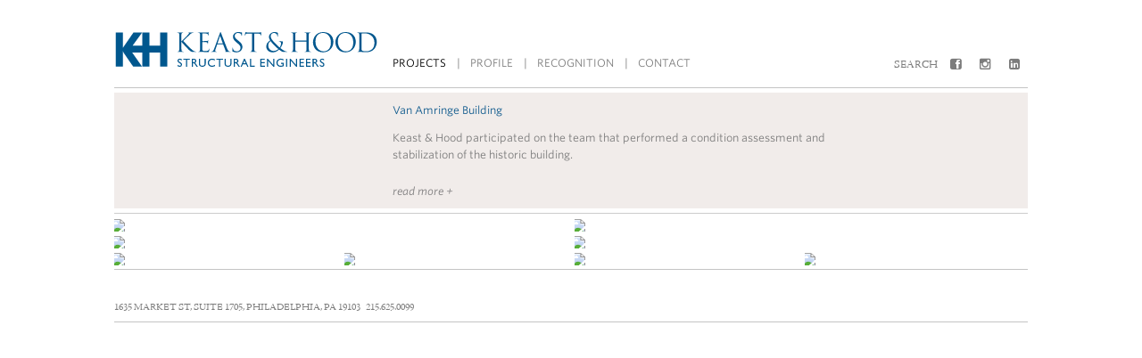

--- FILE ---
content_type: text/html; charset=UTF-8
request_url: https://keasthood.com/projects/van-amringe-building/
body_size: 3297
content:
<!DOCTYPE html>
<!--[if lt IE 7]>      <html class="no-js lt-ie9 lt-ie8 lt-ie7"> <![endif]-->
<!--[if IE 7]>         <html class="no-js lt-ie9 lt-ie8"> <![endif]-->
<!--[if IE 8]>         <html class="no-js lt-ie9"> <![endif]-->
<!--[if gt IE 8]><!--> <html class="no-js"> <!--<![endif]-->
    <head>
        <meta charset="utf-8">
        <meta http-equiv="X-UA-Compatible" content="IE=edge,chrome=1">
        <title>Keast &amp; Hood | Structural Engineers | Van Amringe Building</title>
        <meta name="description" content="">
		<meta name="viewport" content="width=device-width, initial-scale=1, minimum-scale=1, maximum-scale=1, user-scalable=no">
    
        <link rel="stylesheet" type="text/css" href="//cloud.typography.com/7258032/761184/css/fonts.css" />
        <link href="//netdna.bootstrapcdn.com/font-awesome/4.0.3/css/font-awesome.css" rel="stylesheet">
        <link rel="stylesheet" href="https://keasthood.com/css/normalize.min.css">
        <!-- <link rel="stylesheet" href="https://keasthood.com/css/main.css"> -->
        <link rel="stylesheet" href="https://keasthood.com/css/main.min.css">
        <!-- <link rel="stylesheet" href="https://keasthood.com/css/med.css"> -->
        <link rel="stylesheet" href="https://keasthood.com/css/med.min.css">
        <!-- <link rel="stylesheet" href="https://keasthood.com/css/large.css"> -->
        <link rel="stylesheet" href="https://keasthood.com/css/large.min.css">
		<link rel="stylesheet" href="https://keasthood.com/css/contact.css">

		<link rel="icon" type="image/x-icon" href="https://keasthood.com/favicon.png" />
		<link rel="apple-touch-icon-precomposed" sizes="114x114" href="https://keasthood.com/apple-touch-icon-114x114-precomposed.png">
		<link rel="apple-touch-icon-precomposed" sizes="72x72" href="https://keasthood.com/apple-touch-icon-72x72-precomposed.png">
  		<link rel="apple-touch-icon-precomposed" href="https://keasthood.com/apple-touch-icon-57x57-precomposed.png">
  		<link rel="apple-touch-icon-precomposed" href="https://keasthood.com/apple-touch-icon-precomposed.png">
  		<link rel="apple-touch-icon-precomposed" href="https://keasthood.com/apple-touch-icon.png">
        
        <script type="text/javascript" src="//use.typekit.net/rph0gnz.js"></script>
        <script type="text/javascript">try{Typekit.load();}catch(e){}</script>

        <script src="https://keasthood.com/js/vendor/modernizr-2.6.2.min.js"></script>
    </head>
<body class="project">
<div id="nav">
<nav>
	<button class="menu-toggle"><span></span></button>
	<a id="logo" href="https://keasthood.com/"><h1>Keast &amp; Hood Co. Structural Engineers</h2></a><ul>
		<li id="projects"><a href="https://keasthood.com/projects">Projects</a><span class="sep"> | </span></li>
		<li id="profile"><a href="https://keasthood.com/profile">Profile</a><span class="sep"> | </span></li>
		<li id="recognition"><a href="https://keasthood.com/recognition">Recognition</a><span class="sep"> | </span></li>
		<li id="contact"><a href="https://keasthood.com/contact">Contact</a></li>
	</ul><ul id="externals">
		<form method="post" action="https://keasthood.com/"  >
<div class='hiddenFields'>
<input type="hidden" name="params" value="eyJyZXN1bHRfcGFnZSI6InNlYXJjaFwvcmVzdWx0cyJ9" />
<input type="hidden" name="ACT" value="42" />
<input type="hidden" name="site_id" value="1" />
<input type="hidden" name="csrf_token" value="007f2debc0f5ec98ea60a08bff1b0b79fbebfb42" />
</div>


		<li>
		  <fieldset>
		    <input type="search" name="keywords" id="keywords" placeholder="Search" />
		    <!-- <button type="submit">Search</button> -->
		  </fieldset>
		</form>
		</li>
		<!-- <li><a href="#">Log In</a></li> -->
		<li class="social-icon"><a target="_blank" href="https://www.facebook.com/KeastHoodCo"><i class="fa fa-facebook-square"></i></a></li>
		<!-- <li class="social-icon"><a target="_blank" href="https://www.twitter.com/KeastHood"><i class="fa fa-twitter-square"></i></a></li> -->
		<li class="social-icon"><a target="_blank" href="https://www.instagram.com/keast_and_hood_co/"><i class="fa fa-instagram"></i></a></li>
		<li class="social-icon"><a target="_blank" href="http://www.linkedin.com/company/keast-&-hood-co-"><i class="fa fa-linkedin-square"></i></a></li>
	</ul>
</nav>
</div>
<div id="main">
	
	<div id="project-info">
		<div id="content-holder">
			
			<div  class="blue" id="project-title">Van Amringe Building<br></div>
			<div id="description-holder">
				<div id="intro-desc"><p>Keast &amp; Hood participated on the team that performed a condition assessment and stabilization of the historic building.</p>

<p>The former Sterling Hotel was built in the 1830s beside the old Delaware Canal. Although the building was registered as a historic structure and identified as a local landmark, it was left unoccupied and fell into disrepair. Years of neglect and water intrusion caused extensive wood decay, risking a building collapse. Delaware City secured funding from the Delaware Department of Transportation for stabilization of the 11,500-sf building.</p>

<p>A team comprised of Philip E. Franks &amp; Associates, 1:1:6 Technologies, and Keast &amp; Hood performed an historic condition assessment and documented recommendations. For the subsequent stabilization, Keast &amp; Hood designed structural repairs and reinforcements and upgraded floors for commercial use.</p>

<p>Keast &amp; Hood is pleased to have been involved with the small, but significant project that bridges smart urban planning, historic preservation, and structural stabilization. The project was recognized with a 2009 Grand Jury Preservation Achievement Award from the Preservation Alliance for Greater Philadelphia.</p>
</div>
				<div id="desc">
					<p> <p>Keast &amp; Hood participated on the team that performed a condition assessment and stabilization of the historic building.</p>

<p>The former Sterling Hotel was built in the 1830s beside the old Delaware Canal. Although the building was registered as a historic structure and identified as a local landmark, it was left unoccupied and fell into disrepair. Years of neglect and water intrusion caused extensive wood decay, risking a building collapse. Delaware City secured funding from the Delaware Department of Transportation for stabilization of the 11,500-sf building.</p>

<p>A team comprised of Philip E. Franks &amp; Associates, 1:1:6 Technologies, and Keast &amp; Hood performed an historic condition assessment and documented recommendations. For the subsequent stabilization, Keast &amp; Hood designed structural repairs and reinforcements and upgraded floors for commercial use.</p>

<p>Keast &amp; Hood is pleased to have been involved with the small, but significant project that bridges smart urban planning, historic preservation, and structural stabilization. The project was recognized with a 2009 Grand Jury Preservation Achievement Award from the Preservation Alliance for Greater Philadelphia.</p>
</p>
					<p><span class="blue">CLIENT:</span> Philip E. Franks and Associates<br/><span class="blue">LOCATION:</span> Delaware City, DE</p>
					<p>
						<span class="cat-group">	 		<span class="blue">TYPE:</span> <a href="https://keasthood.com/projects#com">Commercial</a>, <a href="https://keasthood.com/projects#his">Historic</a>,</span>
						<span class="cat-group">	 	<span class="blue">SERVICES:</span> <a href="https://keasthood.com/projects#con">Condition Assessment</a>, <a href="https://keasthood.com/projects#pre">Historic Preservation</a>, <a href="https://keasthood.com/projects#str">Structural Intervention</a>,</span>
						<span class="cat-group">	  <span class="blue">MATERIALS:</span> <a href="https://keasthood.com/projects#mas">Masonry</a>, <a href="https://keasthood.com/projects#woo">Wood</a>,</span>
						<span class="cat-group"> <span class="blue">SUSTAINABILITY:</span></span>
						. . . . . . . . . . . . . . . . . . . . . . . .
					</p>
					<p><em><p>Completed project photography © Jeffrey Totaro</p>
</em></p>
				</div>
			</div>
			<a id="open-link" href="#">read more +</a>
		</div>
	</div>
	<hr>
		<div id="project-images">
		
								<div class="img-holder" style="width:50.007406310176%" ><div class="borders"><div class="left"></div><div class="bottom"></div></div><img data-ratio="1.3333333333333" src="/images/cache/f8e2fb31f1e2a506081d1d6a9f8d65fcdad462f9.jpg"/></div><div class="img-holder" style="width:49.992593689824%" ><div class="borders"><div class="left"></div><div class="bottom"></div></div><img data-ratio="1.3329383886256" src="/images/cache/c59db18dbaca7fa80ac3b4d5b93731b731533ae1.jpg"/></div>
		
								<div class="img-holder" style="width:50%" ><div class="borders"><div class="left"></div><div class="bottom"></div></div><img data-ratio="1.3333333333333" src="/images/cache/1d12c7dc9320d4c1225af3714ceffb1d2504f58a.jpg"/></div><div class="img-holder" style="width:50%" ><div class="borders"><div class="left"></div><div class="bottom"></div></div><img data-ratio="1.3333333333333" src="/images/cache/0900810a84586d6b61287b4b9441a72248c07580.jpg"/></div>
		
								<div class="img-holder" style="width:25.029103608848%" ><div class="borders"><div class="left"></div><div class="bottom"></div></div><img data-ratio="1.3354037267081" src="/images/cache/914ee3cba3184a7c3f9fe12cbe8f802e3e41ad16.jpg"/></div><div class="img-holder" style="width:24.990298797051%" ><div class="borders"><div class="left"></div><div class="bottom"></div></div><img data-ratio="1.3333333333333" src="/images/cache/882fcaeb7d4ded66dfba70dfe2bd88a2e93cf89f.jpg"/></div><div class="img-holder" style="width:24.990298797051%" ><div class="borders"><div class="left"></div><div class="bottom"></div></div><img data-ratio="1.3333333333333" src="/images/cache/29ba3a356f07f0f72bf89f332659a0d9978495ef.jpg"/></div><div class="img-holder" style="width:24.990298797051%" ><div class="borders"><div class="left"></div><div class="bottom"></div></div><img data-ratio="1.3333333333333" src="/images/cache/1478afbc6508064da257863fa7e044b4134d3bc3.jpg"/></div>
		
	</div>
		
        <div id="footer"><p><a href="https://keasthood.com/contact"><span class='copyright'><!-- &copy;&nbsp;&nbsp;2014 Keast &amp; Hood Co. --></span><span class='address-block'><span class="address-text">1635 Market St, Suite 1705, Philadelphia, PA 19103&nbsp;&nbsp;&nbsp;215.625.0099</span><!-- <span class="mobile-link">Contact Details</span> --></a> <span class="mobile-link"><a target="_blank" href="https://www.facebook.com/KeastHoodCo"><i class="fa fa-facebook-square"></i></a> <a target="_blank" href="https://www.twitter.com/KeastHood"><i class="fa fa-twitter-square"></i></a><a target="_blank" href="https://www.instagram.com/keast_and_hood_co/"><i class="fa fa-instagram"></i></a> <a target="_blank" href="http://www.linkedin.com/company/keast-&-hood-co."><i class="fa fa-linkedin-square"></i></a></span></p></div>


		
		<script src="//ajax.googleapis.com/ajax/libs/jquery/1.10.1/jquery.min.js"></script>
        <script>window.jQuery || document.write('<script src="https://keasthood.com/js/vendor/jquery-1.10.1.min.js"><\/script>')</script>

        <!-- <script src="https://keasthood.com/js/plugins.js"></script> -->
        <script src="https://keasthood.com/js/plugins.min.js"></script>
        <script src="https://keasthood.com/js/main.js"></script>
        <!-- <script src="https://keasthood.com/js/main.min.js"></script> -->

        <script>
            var _gaq=[['_setAccount','UA-685424-3'],['_trackPageview']];
            (function(d,t){var g=d.createElement(t),s=d.getElementsByTagName(t)[0];
            g.src='//www.google-analytics.com/ga.js';
            s.parentNode.insertBefore(g,s)}(document,'script'));
        </script>
    </body>
</html>

--- FILE ---
content_type: text/css; charset=utf-8
request_url: https://keasthood.com/css/main.min.css
body_size: 5355
content:
html,
button,
input,
select,
textarea {
	color: #222;
}
html {
	width: 100%;
}
body {
	font-size: 1em;
	line-height: 1.4;
}
::-moz-selection {
	background: #b3d4fc;
	text-shadow: none;
}
::selection {
	background: #b3d4fc;
	text-shadow: none;
}
hr {
	display: block;
	height: 1px;
	border: 0;
	border-top: 1px solid #ccc;
	margin: 1em 0;
	padding: 0;
}
img {
	vertical-align: middle;
}
fieldset {
	border: 0;
	margin: 0;
	padding: 0;
}
textarea {
	resize: vertical;
}
.chromeframe {
	margin: 0.2em 0;
	background: #ccc;
	color: #000;
	padding: 0.2em 0;
}
input[type="search"] {
	-webkit-appearance: none;
	border-radius: 0;
}
input[type="search"]::-webkit-search-cancel-button,
input[type="search"]::-webkit-search-decoration {
	display: none;
}
.no-mobile {
	display: none;
}
body {
	font-family: "Whitney SSm A", "Whitney SSm B", Helvetica, Arial, sans-serif;
	font-size: 12px;
	line-height: 1.6em;
	font-weight: 400;
	font-style: normal;
	margin: 0 0;
}
#main {
	overflow: hidden;
}
h1 {
	display: block;
	margin: 0;
	font-size: 23px;
	margin: 6px 0 0;
	height: 65px;
	width: 296px;
	background-size: contain;
	text-indent: -9999px;
	background-image: url(../img/layout/logo-alt.svg);
	background-repeat: no-repeat;
	background-position: 0 10px;
	margin-right: 8px;
}
.no-svg h1 {
	display: inline-block;
	margin: 0;
	font-size: 23px;
	margin: 6px 0 0;
	height: 65px;
	width: 296px;
	text-indent: -9999px;
	background-repeat: no-repeat;
	float: left;
	background-position: 0 10px;
	margin-right: 8px;
	background-image: url(../img/layout/logo-alt.png);
}
a {
	color: inherit;
	text-decoration: none;
}
a:hover {
	color: #000;
}
p {
	margin-bottom: 5px;
	color: #7c7c7c;
}
strong {
	display: block;
	font-weight: 400;
	color: #000;
}
.recognition strong {
	display: inline-block;
}
body.about li#about a,
body.about li#profile a,
body.community li#profile a,
body.contact li#contact a,
body.legacy li#legacy a,
body.principals li#principals a,
body.principals li#profile a,
body.project li#projects a,
body.projects li#projects a,
body.recognition li#recognition a {
	color: #000;
	cursor: default;
}
body.projects #list {
	display: none;
}
.blue {
	color: #0e598c;
}
nav {
	margin: 0 10px;
	overflow: hidden;
	text-transform: uppercase;
	color: #7c7c7c;
}
nav ul {
	margin: 0;
	padding-left: 0;
	float: left;
}
nav ul#externals {
	margin-bottom: -15px;
	display: block;
	width: 100%;
	text-align: left;
	margin-top: 0;
}
nav ul#externals li {
	display: block;
}
nav ul#externals li a {
	padding-top: 0;
	padding-bottom: 0;
	vertical-align: -1px;
}
nav ul#externals form {
	display: inline-block;
	margin-left: -6px;
}
@media screen and (min-width: 540px) {
	nav ul#externals form {
		margin-left: -6px;
	}
}
nav ul#externals form input {
	font-family: "Whitney SSm A", "Whitney SSm B", Helvetica, Arial, sans-serif;
	border: none;
	text-transform: uppercase;
	outline: 0;
	width: 49px;
	-webkit-transition: width 0.5s;
	-moz-transition: width 0.5s;
	-o-transition: width 0.5s;
	transition: width 0.5s;
	cursor: pointer;
	color: #000;
}
::-webkit-input-placeholder {
	color: #7c7c7c;
}
::-webkit-input-placeholder {
	color: #7c7c7c;
}
:-moz-placeholder {
	color: #7c7c7c;
}
::-moz-placeholder {
	color: #7c7c7c;
}
:-ms-input-placeholder {
	color: #7c7c7c;
}
nav ul#externals form input:focus::-webkit-input-placeholder {
	color: #ccc;
}
nav ul#externals form input:focus:-moz-placeholder {
	color: #ccc;
}
nav ul#externals form input:focus::-moz-placeholder {
	color: #ccc;
}
nav ul#externals form input:focus:-ms-input-placeholder {
	color: #ccc;
}
nav ul#externals form input:focus {
	border-bottom: 1px solid #c4c4c4;
	width: 150px;
	cursor: default;
}
li.social-icon a {
	display: none;
	font-size: 1.6em;
	opacity: 0.5;
}
li.social-icon {
	margin-top: -4px;
	list-style-type: none;
	display: inline;
	padding: 5px;
}
nav ul li {
	padding: 6px 0;
}
nav ul li .sep {
	display: none;
}
nav ul li a:hover {
	color: #0e598c;
}
ul#nav-sub .here a,
ul#nav-sub .here a:hover,
ul#nav-sub .parent-here a,
ul#nav-sub .parent-here a:hover {
	color: #000;
	cursor: default;
}
ul#nav-sub li {
	width: 90%;
	padding: 6px 0;
}
ul#nav-sub li a:hover {
	color: #0e598c;
}
#profile-menu a {
	text-transform: uppercase !important;
}
.videoWrapper {
	position: relative;
	padding-bottom: 56.25%;
	height: 0;
	margin-bottom: 5px;
}
.videoWrapper iframe {
	position: absolute;
	top: 0;
	left: 5px;
	width: 99%;
	height: 100%;
}
#images {
	position: relative;
	overflow: hidden;
	width: 150%;
	margin-left: -25%;
}
#images .slide img {
	cursor: pointer;
	position: absolute;
}
#images .slide {
	width: 100%;
	height: 100%;
}
#images .slide .right,
#images .slide .right-align {
	text-align: right;
}
#images .slide .center,
#images .slide .center-align {
	text-align: center;
}
#images {
	margin-bottom: 56px;
	overflow: visible;
}
#images .slide .captionbar {
	position: absolute;
	color: #fff;
	background-color: #032742;
	padding: 0.9em 6%;
	width: 57%;
	margin-left: 16%;
	text-transform: uppercase;
	font-size: 1.5em;
}
#features .feature {
	width: 300px;
	display: inline-block;
	vertical-align: top;
	color: #7c7c7c;
	font-size: 11px;
	padding-right: 5px;
}
#features .feature a {
	margin-top: 4px;
	display: block;
}
#features #feature-1 a,
#features #feature-3 a {
	margin-top: 0;
}
#features .feature a a {
	display: inline !important;
	margin-top: 0;
}
#features .feature {
	width: 100%;
}
#features #feature-1,
#features #feature-3 {
	padding-bottom: 5px;
	border-bottom: 1px solid #ccc;
}
#features #feature-3 {
	border-top: 1px solid #ccc;
}
#features #feature-2 {
	border-right: none;
	background-color: #f1ecea;
	margin-bottom: 5px;
	margin-top: 5px;
}
#features #feature-4 {
	margin-top: 5px;
	margin-bottom: 5px;
	border-right: none;
	background-color: #f1ecea;
}
#features #feature-4 a {
	display: inline;
}
#features .feature p {
	margin: 5px 0;
	margin-left: 10px;
}
@media screen and (max-width: 540px) {
	#features .feature p {
		font-size: 12px;
	}
}
#features .feature span.title {
	display: block;
	color: #0e598d;
	text-transform: uppercase;
}
#features .cycle-slideshow div {
	position: relative;
}
#features .cycle-slideshow span {
	color: #fff;
	position: absolute;
	padding: 5px 10px;
	left: 0;
	right: 0;
	text-transform: uppercase;
	z-index: 10000;
	bottom: 0;
	background-color: #032742;
	background-color: rgba(3, 39, 66, 0.76);
	color: #e2deda;
	line-height: 1.4em;
	height: 30px;
}
#features .cycle-slideshow,
#features .cycle-slideshow div.cycle-slide,
#features .cycle-slideshow img {
	width: 100%;
}
.project-menu {
	background-color: #f1ecea;
	color: #7c7b7c;
	padding-bottom: 10px;
	width: 100%;
	overflow: hidden;
}
#project-sub-nav {
	float: left;
	width: 97%;
	padding-left: 0;
	margin-top: 6px;
	font-size: 11px;
}
#project-sub-nav li#viewby {
	font-size: 1.13em !important;
}
#filters {
	height: 3em;
}
#filters.untucked {
	height: auto;
}
#filters.untucked #project-sub-nav li#viewby {
	border-bottom: 1px solid #908f90;
}
#filters #project-sub-nav li#viewby a#close-link {
	text-align: right;
	float: right;
	text-transform: lowercase;
	font-style: italic;
	color: grey;
	display: none;
}
#filters.untucked #project-sub-nav li#viewby a#close-link {
	display: inline-block;
}
#filters ul#project-sub-nav li {
	margin-left: 10px;
	margin-right: 0;
	display: block;
	list-style-type: none;
}
#nav_categories {
	margin-top: 2px;
	margin-left: 10px;
	padding-left: 0;
	margin-bottom: 0;
	float: left;
	line-height: 1.2em;
}
#filters ul li {
	width: 98%;
	display: inline-block;
	vertical-align: top;
	margin-right: 14px;
}
#filters ul li#filter-message {
	font-size: 1.35em;
}
#filters ul li a {
	cursor: pointer;
}
#filters ul li a:before {
	content: "- ";
}
#filters ul li a.selected:before {
	content: "+ ";
}
#filters ul li#letter-navigation {
	display: none;
}
#filters ul li#letter-navigation a:before {
	content: "";
}
#filters ul li#letter-navigation a {
	padding: 7px 0;
	width: 6.5%;
	display: inline-block;
}
#filters #list {
	clear: both;
}
#filters #list ul {
	padding: 0 10px;
}
#filters #list ul li {
	display: block;
	padding: 6px 0;
}
#filters #list ul li a:before,
#filters #viewby a:before {
	content: " ";
}
#filters ul li .header,
#filters ul li#viewby {
	font-size: 1.05em;
	text-transform: uppercase;
	display: block;
	padding: 6px 0;
}
#filters ul li .header {
	padding: 20px 0 2px;
}
#filters ul li ul {
	margin: 0;
	padding: 0;
}
#filters ul li ul li {
	display: block;
	font-size: 11px;
	margin-right: 0;
	padding: 5px 0;
}
#filters ul li ul {
	-moz-column-count: 2;
	-webkit-column-count: 2;
	column-count: 2;
}
#filters ul li ul li a {
	padding: 3px 0;
	display: block;
}
#filters ul li ul li a.selected {
	color: #000;
}
#filters a.selected-view {
	color: #000;
}
#grid {
	overflow: hidden;
	margin: 0 -4px;
	min-height: 300px;
}
#grid p#no-results {
	font-size: 1.2em;
	margin-left: 10px;
}
#grid:hover .thumb {
	opacity: 0.5;
}
html.touch #grid:hover .thumb {
	opacity: 1;
}
#grid .no-pointer {
	pointer-events: none;
}
#grid:hover .thumb:hover {
	opacity: 1;
}
#grid .thumb {
	float: left;
	width: 100%;
	position: relative;
	cursor: pointer;
	-webkit-tap-highlight-color: #00f;
}
html.touch #grid .thumb:hover p {
	background-color: rgba(3, 39, 66, 1);
	color: #fff;
}
#grid .thumb img {
	width: 100%;
}
#grid .thumb p {
	position: absolute;
	padding: 5px 15px;
	left: 4px;
	margin-bottom: 4px;
	right: 0;
	text-transform: uppercase;
	z-index: 10000;
	bottom: 0;
	background-color: #032742;
	background-color: rgba(3, 39, 66, 0.76);
	color: #e2deda;
	font-size: 11px;
	line-height: 1.4em;
	height: 30px;
}
#grid .thumb:hover p {
	display: block;
}
.borders {
	position: absolute;
	top: 0;
	left: 0;
	right: 0;
	bottom: 0;
	z-index: 10000;
	pointer-events: none;
}
.borders div {
	background-color: #fff;
	position: absolute;
}
.borders .bottom {
	height: 4px;
	width: 100%;
	bottom: 0;
}
.borders .left {
	width: 4px;
	height: 100%;
	left: 0;
}
.project #project-images {
	font-size: 0 !important;
}
#project-images {
	margin: 0 -4px 0;
}
#project-images div.img-holder {
	position: relative;
	display: inline-block;
	border-bottom: 1px solid #ccc;
	margin-bottom: 5px;
}
#about-us-page #project-images div.img-holder {
	border-bottom: none;
	margin-bottom: 0;
}
#project-images div.img-holder:last-child {
	border-bottom: none;
}
#project-images div p {
	margin-left: 15px;
	margin-right: 15px;
}
#project-images img {
	width: 100%;
}
#project-info {
	background-color: #f1ecea;
	color: #7c7b7c;
	padding-bottom: 10px;
	padding-top: 11px;
	overflow: hidden;
}
#project-info #content-holder {
	margin-left: 10px;
	margin-right: 10px;
	max-width: 480px;
}
#project-info #project-title {
	cursor: pointer;
}
#project-info #content-holder #desc {
	display: none;
}
#project-info #content-holder a#open-link,
a.return-link {
	font-style: italic;
}
.return-link#top-left {
	position: absolute;
	top: 1.3em;
	right: 2em;
}
#about-us-page #project-info #content-holder #desc {
	display: block;
}
#about-us-page #project-info #content-holder #intro-desc {
	display: none;
}
#project-info #content-holder #intro-desc {
	position: absolute;
	cursor: pointer;
}
#project-info #content-holder #intro-desc p {
	display: none;
}
#project-info #content-holder #intro-desc p:first-child {
	display: block;
}
#content-holder #description-holder {
	min-height: 6em;
	position: relative;
	overflow: hidden;
}
#project-info #content-holder #desc span.cat-group {
	display: block;
}
#project-info #content-holder ul {
	margin: 0;
	padding: 0;
}
#project-info #content-holder ul li {
	list-style-type: none;
	display: inline-block;
	text-transform: uppercase;
	margin-right: 2em;
}
#project-info.sub-section #content-holder {
	margin-left: 20px;
}
#project-info.sub-section {
	margin-bottom: 5px;
}
body.contact #project-info,
body.recognition #project-info,
body.results #project-info {
	margin-bottom: 5px;
}
body.about #project-images {
	display: flex;
	flex-flow: row wrap;
}
body.about #project-images .img-holder {
	width: 33.33%;
	margin-bottom: 30px;
}
@media screen and (min-width: 1300px) {
	body.about #project-images .img-holder {
		width: 25% !important;
		margin-bottom: 30px;
	}
}
body.about #project-images p a {
	font-style: italic;
}
#project-images strong {
	display: inline;
	text-transform: uppercase;
}
hr {
	margin: 5px 0 4px;
}
h2 {
	margin: 1em 0 0.5rem 0;
	text-transform: uppercase;
	font-weight: 400;
	color: #000;
	font-size: 1.5em;
}
h3 {
	margin: 1em 15px -1em;
	text-transform: uppercase;
	font-weight: 400;
	color: #000;
	font-size: 1em;
}
h4 {
	margin: 1em 15px -1em 5px;
	font-weight: 400;
	color: #000;
	font-size: 1em;
	font-style: italic;
}
p.large {
	font-size: 1rem;
	line-height: 1.65rem;
	color: #7c7c7c !important;
}
span.date {
	text-transform: uppercase;
	font-size: 0.8em;
}
span.date {
	color: #0e598d;
}
.titlecase {
	text-transform: capitalize;
}
.sidebar h3 {
	padding-top: 1rem;
}
.sidebar ul li {
	list-style: none;
}
.sidebar a {
	color: #7c7c7c !important;
}
.sidebar a:hover {
	color: #000 !important;
}
.office a:hover {
	color: #7c7c7c;
}
.community .borders div {
	display: none;
}
.community .borders .left {
	width: 8px;
}
body.about #project-images .img-holder,
body.community .col1,
body.community .col2,
body.community .col3 {
	display: inline-block;
	vertical-align: top;
}
body.community #project-images .img-holder {
	margin-bottom: 5px;
}
body.community h2 {
	font-weight: 400;
	font-size: 1em;
	margin-bottom: 0.25em;
	text-transform: uppercase;
	margin-top: 0;
}
body.community h2.latest-fb {
	padding-top: 0;
	margin-left: 5px;
}
body.community .col1,
body.community .col2 {
	position: relative;
	width: 100%;
}
body.community .col3 {
	width: 100%;
}
#featured-engineer,
#in-the-news,
#playlist,
#prof-affil {
	background-color: #f1ecea;
	padding-bottom: 1em;
	outline: 1px solid #ccc;
	outline-offset: 5px;
	margin-bottom: 11px;
}
#playlist {
	outline: 0;
}
#playlist iframe {
	width: 90%;
	margin: 0 auto;
	display: block;
}
#playlist h4 {
	font-weight: 100;
	margin: -0.25em 1.25em 1em;
}
body.community .caption {
	position: absolute;
	z-index: 999;
	color: #fff;
	text-transform: uppercase;
	padding: 0.5em 5% 15px 8%;
	bottom: 0;
	right: 0;
	left: 0;
	background-color: #032742;
	background-color: rgba(3, 39, 66, 0.76);
}
body.community .col1 .img-holder {
	position: relative;
}
body.community .col1 .img-holder .borders .bottom {
	display: none;
}
body.community #prof-affil ul,
body.community .col1 ul {
	margin: 0 2.5em 0;
	padding: 0;
	list-style-image: url(../images/layout/dash-bullet.gif);
}
body.community #prof-affil ul,
body.community .col1 ul li,
body.community .col2 ul li {
	color: #7c7c7c;
}
body.community .col1 ul li a:hover,
body.community .col2 ul li a:hover {
	color: #000;
}
body.community .col1 ul li,
body.community .col2 ul li {
	margin: 0.25em 0;
}
body.community .col1 p {
	margin: 0 1.25em 1em;
}
body.community h2,
body.community h3 {
	margin: 0 1.25em 0.25em;
}
body.community .col2 ul.news-list {
	margin: 0 1.25em;
}
body.community h2 {
	padding-top: 1em;
}
body.community h3 {
	margin-top: 0.45em;
}
body.community .col2 ul {
	padding: 0;
	margin: 0;
}
body.community .col2 h4 {
	margin: 0;
	font-weight: 400;
	text-transform: uppercase;
}
body.community .col2 p {
	margin-top: 0;
}
body.community .col2 ul li {
	list-style-type: none;
}
body.community .col3 .borders .left {
	left: 0 !important;
	right: auto;
}
body.community .col3 .borders .bottom {
	height: 8px;
}
body.community .borders .left {
	right: 0 !important;
	left: auto;
}
#facebook-news {
	margin-bottom: 2em;
}
#images-strip {
	position: relative;
	width: 270px;
	height: 100%;
	margin-top: 1.8em;
	float: left;
	margin-left: -290px;
}
#images-strip .img-holder {
	overflow: hidden;
	position: relative;
	margin-bottom: 7px;
	margin-left: 290px;
	width: 100%;
}
#images-strip .img-holder {
	margin-left: 0;
}
#images-strip .img-holder img {
	position: relative !important;
	min-width: 100% !important;
	height: auto !important;
	padding-top: 0.25em;
}
body.community #footer {
	margin-top: 2em;
}
body.community #footer p {
	margin-top: 1em;
}
body.recognition #img-bar {
	position: absolute;
	top: 43px;
	left: 22px;
}
body.recognition #img-bar img {
	display: none;
	margin-bottom: 8px;
}
body.recognition #project-info #content-holder ul.news-list li {
	display: block;
	margin-top: 1em;
}
body.recognition #project-info #content-holder ul.news-list li p {
	text-transform: none;
	margin-top: 0;
}
body.recognition #project-info #content-holder ul.news-list li a {
	color: #444;
}
body.recognition #project-info #content-holder ul.postcard-list img {
	width: auto;
	max-width: 700px;
	margin-bottom: 1em;
}
body.recognition #project-info #content-holder ul.postcard-list h4 {
	font-size: 1.3em;
	font-weight: 700;
	color: #0e598c;
	margin-bottom: 0.3em;
}
body.recognition #project-info #content-holder ul.postcard-list li {
	text-transform: none;
}
body.recognition #project-info #content-holder ul.postcard-list p {
	display: inline-block;
	line-height: 2em;
}
body.recognition #project-info div {
	overflow: visible !important;
}
span.news-title {
	color: #000;
	text-transform: uppercase;
}
body.recognition #main {
	position: relative;
}
body.recognition div p strong {
	color: #0e598d;
	margin-bottom: -1em;
}
body.recognition #project-info #content-holder img {
	height: auto;
	width: 270px;
}
.video-holder {
	padding-top: 56.25%; /* 16 / 9 ratio */
	width: 100%;
	position: relative;
}
.video-holder iframe {
	position: absolute;
	top: 0;
	right: 0;
	bottom: 0;
	left: 0;
	width: 100%;
	height: 100%;
}
@supports (aspect-ratio: 16 / 9) {
	body.recognition #project-info #content-holder iframe {
		width: 100%;
		height: auto;
		aspect-ratio: 16 / 9;
		aspect-ratio: attr(width) / attr(height);
	}
}
body#awards-page #project-info #content-holder img {
	position: absolute;
	top: 2px;
	left: -290px;
}
body#awards-page p em {
	color: #0e598d;
}
body.recognition #project-info #content-holder #description-holder div {
	position: relative;
	overflow: hidden;
}
.contact .map-content p {
	margin-bottom: 0 !important;
	color: #000;
	margin-left: 10px;
}
.contact .map-content strong {
	font-size: 1.25em;
	margin-bottom: 10px;
}
.contact .map-content a:not([href*="mailto"]) {
	color: #0e598c;
}
.contact #project-info #content-holder li.social-icon {
	padding-top: 1em;
	display: inline-block;
}
.contact #project-info #content-holder ul li {
	padding-left: 1em;
	display: list-item !important;
	list-style-type: square !important;
}
.contact #project-info #content-holder ul#nav-sub li {
	padding-left: 0;
	display: inline-block !important;
	list-style-type: none !important;
}
.map-content {
	float: left;
	width: 100%;
}
#map-holder-1,
#map-holder-2,
#map-holder-3 {
	height: 150px;
}
.contact #project-info {
	overflow: hidden;
}
.contact #project-info strong {
	margin: 0;
	padding: 0;
	margin-bottom: -1.75em;
}
.contact #project-info #content-holder ul {
	margin-top: 0;
	list-style-type: square;
	list-style-position: inside;
}
.contact #project-info #content-holder ul li {
	text-transform: none;
}
.results .date {
	display: none;
}
.results strong {
	text-transform: uppercase;
	margin: 0 !important;
	margin-bottom: -1.5em !important;
	color: inherit;
}
.results a:hover p {
	color: #000;
}
.results em {
	color: #000;
}
.results p {
	text-transform: none;
}
.results #content-holder li {
	margin-bottom: 3em;
}
#footer {
	border-top: 1px solid #c4c4c4;
	border-bottom: 1px solid #c4c4c4;
	margin-bottom: 35px;
	font-size: 0.9em;
	position: relative;
	overflow: visible;
}
#footer p {
	margin-left: 0;
	text-transform: uppercase;
	font-family: adobe-jenson-pro, "Trajan Pro", Times, serif;
	-webkit-font-smoothing: antialiased;
	line-height: 2em;
}
#footer span {
	padding: 0 1em;
	display: inline-block;
	border-right: 1px solid #c4c4c4;
}
#footer span:first-child,
#footer span:last-child {
	border-right: none;
}
#footer .address-text:first-child,
.copyright {
	padding-left: 0 !important;
}
#footer .address-text:last-child {
	padding-right: 0;
}
@media screen and (max-width: 1000px) {
	#footer span.address-text {
		display: none;
		height: 0;
	}
	#footer span.address-block {
		display: none;
		height: 0;
	}
}
@media screen and (max-width: 1647px) {
	#footer .address-block {
		display: block;
		padding: 0;
	}
	#footer span.copyright {
		border-right: none !important;
	}
}
#footer span.address-text {
	display: none;
}
#footer span.mobile-link {
	display: inline-block;
	float: right;
	padding: 0 10px;
}
#footer i {
	font-size: 1.4em;
	padding: 0 10px;
}
.ir {
	background-color: transparent;
	border: 0;
	overflow: hidden;
}
.ir:before {
	content: "";
	display: block;
	width: 0;
	height: 150%;
}
.hidden {
	display: none !important;
	visibility: hidden;
}
.visuallyhidden {
	border: 0;
	clip: rect(0 0 0 0);
	height: 1px;
	margin: -1px;
	overflow: hidden;
	padding: 0;
	position: absolute;
	width: 1px;
}
.visuallyhidden.focusable:active,
.visuallyhidden.focusable:focus {
	clip: auto;
	height: auto;
	margin: 0;
	overflow: visible;
	position: static;
	width: auto;
}
.invisible {
	visibility: hidden;
}
.clearfix:after,
.clearfix:before {
	content: " ";
	display: table;
}
.clearfix:after {
	clear: both;
}
.contact #credit {
	font-family: MrsEaves;
	margin-top: 2em;
	display: inline-block;
	overflow: hidden;
	font-size: 1em;
	visibility: hidden;
	margin-left: 10px;
}
@media print {
	* {
		background: 0 0 !important;
		color: #000 !important;
		box-shadow: none !important;
		text-shadow: none !important;
	}
	a,
	a:visited {
		text-decoration: underline;
	}
	a[href]:after {
		content: " (" attr(href) ")";
	}
	abbr[title]:after {
		content: " (" attr(title) ")";
	}
	.ir a:after,
	a[href^="#"]:after,
	a[href^="javascript:"]:after {
		content: "";
	}
	blockquote,
	pre {
		border: 1px solid #999;
		page-break-inside: avoid;
	}
	thead {
		display: table-header-group;
	}
	img,
	tr {
		page-break-inside: avoid;
	}
	img {
		max-width: 100% !important;
	}
	@page {
		margin: 0.5cm;
	}
	h2,
	h3,
	p {
		orphans: 3;
		widows: 3;
	}
	h2,
	h3 {
		page-break-after: avoid;
	}
}
@media screen and (max-width: 540px) {
	#nav {
		height: 6.5em;
		position: relative;
		z-index: 99999;
	}
	nav {
		background: #fff;
		max-height: 6.5em;
		-webkit-transition: max-height 0.4s ease;
		-ms-transition: max-height 0.4s ease;
		transition: max-height 0.4s ease;
		position: fixed;
		margin: 0;
		padding: 0 10px;
		top: 0;
		right: 0;
		bottom: auto;
		left: 0;
		z-index: 90000;
	}
	nav ul {
		float: none;
	}
	nav.toggled {
		max-height: 22em;
	}
	nav > a {
		display: inline-block;
		max-width: calc(100% - 2.2rem);
	}
	nav > a h1 {
		max-width: 100%;
	}
	nav button {
		display: inline-block;
		margin-top: 26px;
		vertical-align: top;
		position: relative;
		z-index: 99;
		height: 1.5rem;
		width: 2rem;
		padding: 0;
		outline: 0;
		border: 0;
		background: 0 0;
		box-shadow: none;
		-webkit-transform: rotate(0);
		-ms-transform: rotate(0);
		transform: rotate(0);
		-webkit-transition: transform 0.2s ease-in-out;
		-ms-transition: transform 0.2s ease-in-out;
		transition: transform 0.2s ease-in-out;
	}
	nav button span,
	nav button span::after,
	nav button span::before {
		content: "";
		height: 3px;
		width: 1.6rem;
		background-color: #b3b3b3;
		position: absolute;
		top: 0;
		display: block;
	}
	nav button span::after,
	nav button span::before {
		top: 0.7em;
	}
	nav button span::after {
		top: 1.4em;
	}
	nav.toggled button span,
	nav.toggled button span::after,
	nav.toggled button span::before {
		background: #0e598d;
	}
	nav ul {
		-moz-osx-font-smoothing: grayscale;
		-webkit-font-smoothing: antialiased;
		opacity: 0;
		padding: 0 0 0 1em;
		-webkit-transition: opacity 0.2s ease;
		-ms-transition: opacity 0.2s ease;
		transition: opacity 0.2s ease;
	}
	nav.toggled ul {
		opacity: 1;
		-webkit-transition: opacity 0.4s 0.2s ease;
		-ms-transition: opacity 0.4s 0.2s ease;
		transition: opacity 0.4s 0.2s ease;
	}
	nav ul#externals {
		margin-bottom: 0;
	}
	nav ul#externals form input {
		padding: 0;
	}
}
@media only screen and (min-width: 540px) {
	nav button {
		display: none;
	}
}
@media screen and (min-width: 540px) {
	nav ul {
		padding: 0;
	}
}
nav ul#externals form {
	margin-left: 0;
}
@media screen and (min-width: 540px) {
	nav ul#externals form {
		margin-left: -6px;
	}
}
.scroll-to-top {
	position: fixed;
	top: auto;
	right: 10px;
	bottom: 10px;
	left: auto;
	margin: 0;
	z-index: 999999;
	height: 3rem;
	width: 3.5rem;
	background: rgba(255, 255, 255, 0.92);
	-webkit-transform: translateY(4rem);
	-ms-transform: translateY(4rem);
	transform: translateY(4rem);
	-webkit-transition: transform 0.4s ease;
	-ms-transition: transform 0.4s ease;
	transition: transform 0.4s ease;
}
.scrolled-up .scroll-to-top {
	-webkit-transform: translateY(0);
	-ms-transform: translateY(0);
	transform: translateY(0);
}
.scroll-to-top span {
	position: absolute;
	top: 0.5rem;
	right: 0;
	bottom: 0;
	left: 0;
	height: 1rem;
	width: 1rem;
	margin: auto;
	border-top: 2px solid #b3b3b3;
	border-right: 2px solid #b3b3b3;
	opacity: 0.8;
	-webkit-transform: rotate(-45deg);
	-ms-transform: rotate(-45deg);
	transform: rotate(-45deg);
}
.open-bio {
	color: #7c7b7c;
	font-style: italic;
	margin-left: 5px;
}
.bio {
	overflow: hidden;
	max-height: 0;
	margin-bottom: 15px;
	opacity: 0;
	font-size: 0;
	-webkit-transition: max-height 0.1s ease, opacity 0.1s 0.1s ease, font-size 0.1s 0.1s;
	-moz-transition: max-height 0.1s ease, opacity 0.1s 0.1s ease, font-size 0.1s 0.1s;
	-ms-transition: max-height 0.1s ease, opacity 0.1s 0.1s ease, font-size 0.1s 0.1s;
	-o-transition: max-height 0.1s ease, opacity 0.1s 0.1s ease, font-size 0.1s 0.1s;
	transition: max-height 0.1s ease, opacity 0.1s 0.1s ease, font-size 0.1s 0.1s;
}
.bio.open {
	font-size: 1em;
	max-height: 80em;
	opacity: 1;
	-webkit-transition: max-height 0.8s ease, opacity 0.1s 0.3s ease, font-size 0s;
	-moz-transition: max-height 0.8s ease, opacity 0.1s 0.3s ease, font-size 0s;
	-ms-transition: max-height 0.8s ease, opacity 0.1s 0.3s ease, font-size 0s;
	-o-transition: max-height 0.8s ease, opacity 0.1s 0.3s ease, font-size 0s;
	transition: max-height 0.8s ease, opacity 0.1s 0.3s ease, font-size 0s;
}


--- FILE ---
content_type: text/css; charset=utf-8
request_url: https://keasthood.com/css/med.min.css
body_size: 1113
content:
@media only screen and (max-width:540px){
	.open-bio, h4{
		margin-left:15px;
	}

}

@media only screen and (min-width:540px){body{margin:0 20px;}
#features .feature{width:48%;border-right:1px solid #ccc;border-bottom:none;}
#features #feature-2,
#features #feature-4{background-color:white;margin-top:0px;}
#features #feature-1,
#features #feature-3{padding-bottom:5px;border-bottom:none;border-top:none;}
#grid .thumb{width:50%;}
nav{margin-top:20px;margin:20px 0px 0px;}
#project-info #content-holder ul#nav-sub li{width:auto;padding:0px;margin-right:15px;}
#project-images div p{margin-left:5px;}
h3{margin-left:5px;}
.community .borders div{display:block;}
.contact .map-content p{margin-left:0px;}
body.community .col3 .img-holder{margin-bottom:0!important;}
nav ul li{padding:0px 0;display:inline-block;}
nav ul li .sep{display:inline-block;margin-left:4px;}
nav ul#externals li{display:inline-block;}
li.social-icon a{display:inline-block;padding:4px;font-size:1.2em;opacity:1;margin-bottom:10px;}
nav ul#externals{margin-bottom:0;}
nav ul#externals{width:auto;float:right;display:inline-block;text-align:right;font-size:12px;margin-top:-3px;font-family:"adobe-jenson-pro", "Trajan Pro", Times, serif;}
nav ul#externals form{margin-right:0px;margin-left:0;}
nav ul#externals form input{font-family:"adobe-jenson-pro", "Trajan Pro", Times, serif;margin-top:3px;}
#filters ul li ul{-moz-column-count:3;-webkit-column-count:3;column-count:3;}
body.community h2.latest-fb{margin-left:0;}
#project-info{padding-top:10px;}
body.community h2.prof-affil, body.community h2.latest-fb{margin-top:8px;}
}
@media only screen and (min-width:720px){#grid .thumb{width:33%;}
#images{margin-bottom:0px;width:100%;margin-left:0;}
#images .slide .captionbar{width:88%;padding:.7em 6%;top:50%;font-size:2.3em;line-height:1.25em;background-color:rgba(3,39,66,0.7);margin-left:0%;}
#filters #list{clear:none;margin-left:273px;}
#filters #list ul{padding:0 40px;}
#project-images div.img-holder{border-bottom:none;margin-bottom:0;width:default!important;}
.map-content{width:33%;text-align:center;margin:40px 0px 40px 0;}
.office .map-content{width:65%;text-align:left;margin:0 40px 0 0;}
#map-holder-1,
#map-holder-2,
#map-holder-3{height:250px;}
.office #map-holder-1,
.office #map-holder-2,
.office #map-holder-3{height:500px;}
#map-holder-1,
#map-holder-2,
#map-holder-3{margin-right:0px;}
body.community .col1, body.community .col2{width:50%;}
#prof-affil,
#featured-engineer,
#in-the-news{outline:none;margin-bottom:0px;}
#grid p#no-results{margin-left:312px;}
#filters{height:auto;}
#filters #project-sub-nav li#viewby{border-bottom:1px solid #908f90;}
#filters ul li{width:auto;}
#filters ul li ul li{width:auto;padding:0px 0;}
#filters ul li ul{-moz-column-count:1;-webkit-column-count:1;column-count:1;}
#project-sub-nav{float:left;}
#nav_categories{margin-left:20px;}
#filters ul#project-sub-nav{width:300px;}
#filters ul#project-sub-nav li{margin-left:20px;width:auto;}
#filters ul li .header{padding-top:7px;}
width:98%;#filters ul li ul li a{padding:0px 0;}
#filters #list ul{padding:0 40px;}
#filters #list ul li{padding:0;}
#filters ul li#letter-navigation a{padding:0;width:auto;display:inline;}
.contact #credit{position:absolute;bottom:15px;}
body.about #project-images .img-holder{width:50%;}
}


--- FILE ---
content_type: text/css; charset=utf-8
request_url: https://keasthood.com/css/large.min.css
body_size: 745
content:
@media only screen and (min-width: 1000px) {
	.only-mobile {
		display: none;
	}
	.no-mobile {
		display: block;
	}
	body {
		max-width: 1420px;
		min-width: 960px;
		width: 80%;
		margin: 0 auto;
	}
	h1 {
		float: left;
	}
	nav {
		margin-bottom: 5px;
		border-bottom: 1px solid #c4c4c4;
	}
	nav ul {
		margin-top: 41px !important;
		margin-bottom: 0px;
		padding-left: 0;
	}
	nav ul li a {
		padding: 20px 8px;
	}
	#images .slide .captionbar {
		font-size: 2.75em;
		line-height: 1.25em;
	}
	#images-strip .img-holder {
		display: block;
	}
	#features .feature {
		width: 32.333%;
		margin-bottom: 10px;
	}
	#features #feature-3 {
		border-left: 1px solid #ccc;
		border-right: none;
		padding-left: 5px;
	}
	#grid .thumb {
		width: 25%;
	}
	#project-info #content-holder {
		margin-left: 312px;
		width: 50%;
		max-width: 800px;
	}
	body.recognition #img-bar img {
		display: block;
	}
	body.community .col1,
	body.community .col2 {
		width: 38%;
	}
	body.community .col3 {
		width: 24%;
	}
	#footer span {
		display: inline-block;
	}
	/*#footer span:first-child{border-right:1px solid #c4c4c4;}*/
	#footer span.address-text {
		display: inline-block;
	}
	#footer span.mobile-link {
		display: none;
	}
	.return-link#top-left {
		left: 2em;
		top: 0.9em;
	}
	body.about #project-images .img-holder {
		width: 33.33%;
	}
}
@media only screen and (min-width: 1400px) {
	#filters ul li:nth-child(2) ul {
		width: 310px;
	}
	#filters ul li:nth-child(1) ul {
		width: 240px;
	}
	#filters ul li:nth-child(1) ul,
	#filters ul li:nth-child(2) ul {
		-moz-column-count: 2;
		-webkit-column-count: 2;
		column-count: 2;
	}
}
@media only screen and (max-width: 720px) {
	#project-images div.img-holder {
		width: 100% !important;
	}
	#images .slide .captionbar {
		top: 100% !important;
	}
}
@media only screen and (max-width: 540px) {
	ul#nav-sub {
		margin-left: -10px !important;
		background-color: #fafafa;
		margin-right: -10px !important;
		margin-top: -10px !important;
		margin-bottom: -10px !important;
		border-bottom: 1px solid white;
	}
	#description-holder {
		padding-top: 10px;
	}
	ul#nav-sub li {
		margin-left: 10px;
	}
}


--- FILE ---
content_type: text/css; charset=utf-8
request_url: https://keasthood.com/css/contact.css
body_size: 476
content:


/* CONTACT PAGE */

.contact .map-content p {
	margin-bottom: 0em!important;
	color: black;
	margin-left: 5px;
}
.contact #project-info #content-holder li.social-icon{
	padding-top: 1em;
	display: inline-block;
}
.contact #project-info #content-holder ul li{
	padding-left: 1em;
	display: list-item!important;
	list-style-type: square!important;
}
.contact #project-info #content-holder ul#nav-sub li {
	padding-left: 0;
	display: inline-block!important;
	list-style-type: none!important;
}

.map-content{
	float:left;
	width:100%;
	text-align: left!important;
}

#map-holder-1,
#map-holder-2{
	height: 200px;
}
.contact #project-info{
	overflow: hidden;
}
.contact #project-info strong{
	margin: 0; padding: 0;
	margin-bottom: -1.75em;
}
.contact #project-info #content-holder ul{
	margin-top: 0;
	list-style-type: square;
	list-style-position: inside;
}
.contact #project-info #content-holder ul li{
	text-transform: none;
}

.contact .map-content strong{
	font-size:1rem;
	margin-bottom: 0px;
}

@media only screen and (min-width:720px) {

	.map-content{
		/*width:50%;*/
	}
	#map-holder-1,
	#map-holder-2{
		height: 350px;
	}
	#map-holder-1{	
		margin-right: 5px;
	}

}

--- FILE ---
content_type: image/svg+xml
request_url: https://keasthood.com/img/layout/logo-alt.svg
body_size: 6594
content:
<?xml version="1.0" encoding="utf-8"?>
<!-- Generator: Adobe Illustrator 15.0.1, SVG Export Plug-In . SVG Version: 6.00 Build 0)  -->
<!DOCTYPE svg PUBLIC "-//W3C//DTD SVG 1.1//EN" "http://www.w3.org/Graphics/SVG/1.1/DTD/svg11.dtd">
<svg version="1.1" id="Layer_1" xmlns="http://www.w3.org/2000/svg" xmlns:xlink="http://www.w3.org/1999/xlink" x="0px" y="0px"
	 width="469.68px" height="62.594px" viewBox="0 0 469.68 62.594" enable-background="new 0 0 469.68 62.594" xml:space="preserve">
<path fill="#00578E" d="M114.463,14.144c0-7.243,0-8.543-0.094-10.029c-0.093-1.578-0.466-2.32-2.003-2.646
	c-0.373-0.093-1.163-0.139-1.584-0.139c-0.186,0-0.373-0.096-0.373-0.281c0-0.282,0.233-0.375,0.746-0.375
	c2.096,0,4.834,0.108,5.111,0.108c0.416,0,3.107-0.108,4.505-0.108c0.512,0,0.745,0.093,0.745,0.375
	c0,0.186-0.186,0.281-0.373,0.281c-0.327,0-0.606,0.046-1.165,0.139c-1.257,0.232-1.631,1.021-1.724,2.646
	c-0.093,1.486-0.093,2.786-0.093,10.029v2.785h0.186c0.793-0.882,9.226-9.424,10.901-11.235c1.305-1.347,2.516-2.554,2.516-3.343
	c0-0.557-0.234-0.835-0.607-0.975c-0.232-0.095-0.418-0.187-0.418-0.376c0-0.233,0.234-0.326,0.559-0.326
	c0.932,0,2.375,0.108,3.494,0.108c0.232,0,3.306-0.108,4.472-0.108c0.512,0,0.699,0.093,0.699,0.326c0,0.234-0.093,0.33-0.466,0.33
	c-0.699,0-1.676,0.231-2.608,0.649c-1.91,0.835-2.935,1.995-5.031,3.991c-1.164,1.113-9.271,9.007-10.249,10.169
	c1.21,1.348,10.901,11.361,12.811,13.132c3.913,3.633,4.705,4.379,6.941,5.31c1.211,0.512,2.562,0.606,2.889,0.606
	c0.325,0,0.605,0.093,0.605,0.28c0,0.233-0.232,0.374-1.024,0.374h-2.376c-1.305,0-2.19,0-3.214-0.093
	c-2.47-0.233-3.633-1.261-5.636-2.845c-2.097-1.723-11.974-12.389-14.209-15.138h-0.233v4.566c0,4.472,0,8.152,0.233,10.107
	c0.139,1.354,0.419,2.378,1.817,2.564c0.652,0.093,1.397,0.188,1.816,0.183c0.279,0,0.373,0.139,0.373,0.28
	c0,0.233-0.233,0.374-0.746,0.374c-2.282,0-4.974-0.108-5.343-0.108c-0.371,0-3.062,0.108-4.459,0.108
	c-0.512,0-0.746-0.093-0.746-0.374c0-0.142,0.095-0.28,0.373-0.28c0.42,0,0.979-0.095,1.398-0.183
	c0.932-0.187,1.165-1.21,1.351-2.559c0.233-1.954,0.233-5.629,0.233-10.096V14.144z"/>
<path fill="#00578E" d="M151.826,14.168c0-7.257,0-8.559-0.094-10.048c-0.093-1.581-0.465-2.326-2.003-2.651
	c-0.373-0.093-1.164-0.139-1.583-0.16c-0.187,0-0.374-0.094-0.374-0.279c0-0.281,0.234-0.374,0.746-0.374
	c2.096,0,5.04,0.14,5.273,0.14c0.329,0,9.605,0,10.689-0.028c0.886-0.048,1.635-0.141,2.017-0.23
	c0.239-0.047,0.417-0.232,0.639-0.232c0.135,0,0.179,0.186,0.179,0.419c0,0.326-0.223,0.883-0.357,2.187
	c-0.044,0.465-0.132,2.512-0.222,3.063c-0.048,0.232-0.144,0.514-0.335,0.514c-0.286,0-0.381-0.232-0.381-0.606
	c0-0.324-0.047-1.116-0.28-1.675c-0.326-0.747-0.794-1.305-3.311-1.583c-0.795-0.093-5.877-0.142-6.392-0.142
	c-0.187,0-0.28,0.142-0.28,0.466v12.851c0,0.325,0.046,0.465,0.28,0.465c0.605,0,6.334,0,7.405-0.093
	c1.119-0.095,1.769-0.188,2.191-0.652c0.328-0.371,0.513-0.604,0.698-0.604c0.139,0,0.231,0.093,0.231,0.371
	s-0.231,1.071-0.37,2.616c-0.092,0.936-0.185,2.662-0.185,2.99c0,0.371,0,0.884-0.327,0.884c-0.235,0-0.328-0.186-0.328-0.419
	c0-0.465,0-0.935-0.188-1.54c-0.186-0.654-0.604-1.447-2.42-1.633c-1.257-0.141-5.87-0.234-6.661-0.234
	c-0.233,0-0.326,0.141-0.326,0.326v4.105c0,1.583-0.047,6.982,0,7.959c0.139,3.212,0.838,3.816,5.402,3.816
	c1.211,0,3.26,0,4.474-0.512c1.207-0.512,1.761-1.442,2.085-3.352c0.095-0.511,0.191-0.697,0.43-0.697
	c0.286,0,0.286,0.372,0.286,0.697c0,0.371-0.382,3.537-0.621,4.517c-0.327,1.215-0.696,1.215-2.506,1.215
	c-7.035,0-10.158-0.279-11.516-0.322c-0.093,0-0.889,0.048-1.871,0.089c-0.933,0.047-2.003,0.095-2.703,0.095
	c-0.513,0-0.747-0.095-0.747-0.417c0-0.142,0.095-0.28,0.373-0.28c0.42,0,0.979-0.095,1.398-0.183
	c0.932-0.187,1.165-1.206,1.351-2.554c0.234-1.949,0.234-5.615,0.234-10.071V14.168z"/>
<path fill="#00578E" d="M183.438,20.448c-0.139,0-0.232-0.096-0.139-0.327l4.098-12.576c0.231-0.697,0.466-0.697,0.698,0
	l4.424,12.576c0.046,0.186,0.046,0.327-0.186,0.327H183.438z M176.919,30.727c-0.837,2.322-1.769,4.089-3.912,4.366
	c-0.372,0.048-1.025,0.095-1.35,0.095c-0.232,0-0.419,0.093-0.419,0.28c0,0.281,0.278,0.374,0.884,0.374
	c2.188,0,4.75-0.108,5.262-0.108s2.515,0.108,3.631,0.108c0.42,0,0.701-0.093,0.701-0.374c0-0.188-0.141-0.28-0.466-0.28h-0.466
	c-0.792,0-1.77-0.421-1.77-1.349c0-0.836,0.232-1.95,0.652-3.112l2.793-8.222c0.093-0.232,0.234-0.371,0.466-0.371h10.012
	c0.234,0,0.327,0.094,0.419,0.278l4.33,11.427c0.28,0.743,0,1.161-0.279,1.254c-0.187,0.048-0.325,0.141-0.325,0.327
	c0,0.281,0.511,0.281,1.396,0.329c3.214,0.093,6.613,0.093,7.312,0.093c0.512,0,0.931-0.093,0.931-0.374
	c0-0.234-0.187-0.28-0.467-0.28c-0.464,0-1.163-0.047-1.862-0.279c-0.977-0.28-2.328-1.021-4.003-5.156
	c-2.841-7.062-10.153-26.306-10.851-28.075C188.98,0.232,188.794,0,188.515,0s-0.467,0.279-1.025,1.815L176.919,30.727z"/>
<path fill="#00578E" d="M210.665,35.277c-0.636-0.322-0.683-0.507-0.683-1.765c0-2.33,0.184-4.195,0.228-4.94
	c0.046-0.513,0.137-0.746,0.365-0.746c0.274,0,0.317,0.141,0.317,0.512c0,0.422,0,1.072,0.142,1.727
	c0.701,3.448,3.783,4.753,6.899,4.753c4.482,0,6.674-3.216,6.674-6.198c0-3.217-1.353-5.081-5.368-8.39l-2.099-1.724
	c-4.944-4.055-6.062-6.945-6.062-10.114c0-4.987,3.728-8.389,9.656-8.389c1.82,0,3.173,0.188,4.358,0.431
	c0.888,0.187,1.262,0.234,1.644,0.234c0.38,0,0.473,0.09,0.473,0.317c0,0.227-0.187,1.759-0.187,4.982
	c0,0.745-0.094,1.072-0.334,1.072c-0.286,0-0.333-0.232-0.38-0.605c-0.048-0.56-0.327-1.819-0.608-2.33
	c-0.279-0.513-1.541-2.471-5.851-2.471c-3.221,0-5.742,2.005-5.742,5.406c0,2.655,1.306,4.243,5.694,7.829l1.307,1.026
	c5.514,4.334,6.825,7.225,6.825,10.952c0,1.912-0.748,5.452-3.977,7.734c-2.008,1.383-4.529,1.933-7.038,1.933
	C214.724,36.515,212.575,36.193,210.665,35.277z"/>
<path fill="#00578E" d="M249.208,22.331c0,4.473,0,8.151,0.232,10.109c0.141,1.354,0.419,2.378,1.812,2.564
	c0.651,0.093,1.673,0.188,2.092,0.183c0.278,0,0.371,0.139,0.371,0.28c0,0.233-0.232,0.374-0.744,0.374
	c-2.554,0-5.493-0.108-5.728-0.108s-3.177,0.108-4.574,0.108c-0.513,0-0.746-0.093-0.746-0.374c0-0.142,0.094-0.28,0.373-0.28
	c0.419,0,0.978-0.095,1.396-0.183c0.932-0.187,1.166-1.211,1.354-2.564c0.231-1.958,0.231-5.637,0.231-10.109V2.623l-6.898,0.094
	c-2.891,0.045-4.01,0.371-4.755,1.49c-0.514,0.791-0.652,1.119-0.793,1.443c-0.143,0.374-0.286,0.467-0.477,0.467
	c-0.145,0-0.239-0.14-0.239-0.419c0-0.466,0.949-4.452,1.042-4.813C233.251,0.606,233.437,0,233.624,0
	c0.327,0,0.793,0.468,2.05,0.556c1.352,0.142,3.125,0.232,3.685,0.232h17.47c1.486,0,2.555-0.14,3.298-0.252
	c0.697-0.14,1.109-0.232,1.294-0.232c0.229,0,0.229,0.279,0.229,0.56c0,1.396-0.138,4.609-0.138,5.113
	c0,0.419-0.138,0.607-0.322,0.607c-0.229,0-0.32-0.141-0.366-0.794l-0.048-0.512c-0.185-1.398-1.254-2.469-5.713-2.562l-5.854-0.094
	V22.331z"/>
<path fill="#00578E" d="M283.782,34.034c-5.215,0-9.315-4.192-9.315-10.017c0-3.727,1.771-6.241,4.193-7.827
	c1.304,1.91,4.285,5.218,5.495,6.524c1.211,1.303,5.823,5.729,8.433,7.871C291.005,32.217,288.115,34.034,283.782,34.034z
	 M282.152,36.511c6.896,0,10.573-3.967,11.648-5.038c5.141,4.043,6.258,4.369,9.704,4.369h4.565c0.418,0,0.792-0.141,0.792-0.326
	c0-0.282-0.231-0.328-0.651-0.328c-1.679,0-4.054-0.934-5.546-1.817c-1.302-0.745-3.352-2.003-6.433-4.61
	c2.058-2.516,4.62-7.22,4.62-10.993c0-0.467-0.142-0.841-0.841-0.935c-2.61-0.28-4.479-0.327-5.602-0.327
	c-0.375,0-0.749,0.094-0.749,0.327c0,0.235,0.281,0.328,0.563,0.328c0.7,0,1.684,0.14,2.29,0.745c0.7,0.698,0.887,1.585,0.887,2.283
	c0,2.842-1.073,5.961-2.385,7.731c-1.494-1.258-7.237-6.614-8.821-8.336c-4.845-5.266-7.358-8.287-7.358-11.916
	c0-4.369,3.12-6.091,5.916-6.091c2.046,0,3.631,0.977,4.655,2.046c1.163,1.209,1.445,2.743,1.445,3.953
	c0,0.696,0.043,0.884,0.279,0.884c0.19,0,0.33-0.093,0.47-0.792c0.142-0.696,0.33-3.952,0.33-5.347c0-0.557-0.047-0.838-0.609-1.16
	C290.059,0.463,288.057,0,285.683,0c-6.241,0-10.003,4.879-10.003,8.553c0,2.091,0.557,3.998,2.275,6.417
	c-3.629,2.143-7.124,5.779-7.124,11.228C270.832,30.26,274,36.511,282.152,36.511z"/>
<path fill="#00578E" d="M347.284,22.336c0,4.471,0,8.149,0.236,10.105c0.139,1.353,0.415,2.377,1.816,2.563
	c0.65,0.093,1.674,0.188,2.093,0.183c0.282,0,0.376,0.139,0.376,0.28c0,0.233-0.235,0.374-0.747,0.374
	c-2.56,0-5.503-0.108-5.739-0.108s-3.177,0.108-4.576,0.108c-0.516,0-0.745-0.093-0.745-0.374c0-0.142,0.092-0.28,0.373-0.28
	c0.419,0,0.979-0.095,1.396-0.183c0.936-0.187,1.169-1.211,1.355-2.563c0.234-1.956,0.234-5.635,0.234-10.105v-4.89
	c0-0.186-0.144-0.28-0.281-0.28h-19.775c-0.138,0-0.278,0.046-0.278,0.28v4.89c0,4.471,0,8.149,0.236,10.105
	c0.138,1.353,0.416,2.377,1.819,2.563c0.65,0.093,1.678,0.188,2.098,0.183c0.276,0,0.372,0.139,0.372,0.28
	c0,0.233-0.233,0.374-0.744,0.374c-2.565,0-5.511-0.108-5.745-0.108c-0.238,0-3.177,0.108-4.575,0.108
	c-0.515,0-0.743-0.093-0.743-0.374c0-0.142,0.09-0.28,0.373-0.28c0.418,0,0.975-0.095,1.396-0.183
	c0.932-0.187,1.165-1.211,1.352-2.563c0.234-1.956,0.234-5.635,0.234-10.106v-8.182c0-7.25,0-8.549-0.097-10.038
	c-0.094-1.579-0.466-2.321-2-2.646c-0.374-0.093-1.168-0.139-1.584-0.139c-0.189,0-0.378-0.096-0.378-0.281
	c0-0.282,0.238-0.375,0.748-0.375c2.098,0,5.036,0.108,5.274,0.108c0.234,0,3.18-0.108,4.575-0.108c0.516,0,0.745,0.093,0.745,0.375
	c0,0.186-0.182,0.281-0.372,0.281c-0.323,0-0.603,0.046-1.163,0.139c-1.259,0.232-1.633,1.021-1.726,2.646
	c-0.096,1.489-0.096,2.788-0.096,10.038v0.975c0,0.232,0.141,0.278,0.278,0.278h19.775c0.138,0,0.281-0.046,0.281-0.278v-0.975
	c0-7.25,0-8.549-0.095-10.038c-0.097-1.579-0.468-2.321-2.007-2.646c-0.374-0.093-1.165-0.139-1.583-0.139
	c-0.186,0-0.376-0.096-0.376-0.281c0-0.282,0.234-0.375,0.745-0.375c2.102,0,5.042,0.108,5.278,0.108s3.18-0.108,4.578-0.108
	c0.51,0,0.743,0.093,0.743,0.375c0,0.186-0.186,0.281-0.374,0.281c-0.327,0-0.605,0.046-1.163,0.139
	c-1.259,0.232-1.631,1.021-1.723,2.646c-0.097,1.489-0.097,2.788-0.097,10.038V22.336z"/>
<path fill="#00578E" d="M359.349,16.909c0-10.206,5.827-15.332,13.613-15.332c7.364,0,14.174,6.013,14.174,17.195
	c0,13.562-8.672,15.984-12.868,15.984C365.877,34.757,359.349,27.767,359.349,16.909z M354.921,18.213
	c0,8.389,5.31,18.302,18.086,18.302c11.237,0,18.604-8.609,18.604-19.047C391.612,6.609,383.777,0,373.289,0
	C360.422,0,354.921,10.663,354.921,18.213z"/>
<path fill="#00578E" d="M399.626,16.909c0-10.206,5.829-15.332,13.617-15.332c7.365,0,14.173,6.013,14.173,17.195
	c0,13.562-8.673,15.984-12.87,15.984C406.155,34.757,399.626,27.767,399.626,16.909z M395.204,18.213
	c0,8.389,5.307,18.302,18.086,18.302c11.236,0,18.603-8.609,18.603-19.047C431.892,6.609,424.058,0,413.57,0
	C400.699,0,395.204,10.663,395.204,18.213z"/>
<path fill="#00578E" d="M442.134,13.428c0-3.594,0-8.343,0.048-9.927c0-0.512,0.138-0.743,0.559-0.931
	c0.373-0.186,2.098-0.327,3.029-0.327c5.548,0,10.866,0.654,15.246,5.263c1.912,2.003,4.478,5.82,4.478,11.733
	c0,4.282-1.307,8.752-3.731,11.126c-2.748,2.747-6.761,4.331-11.098,4.331c-5.5,0-7.319-0.979-7.924-1.864
	c-0.377-0.512-0.469-2.374-0.514-3.537c-0.045-0.885-0.093-5.168-0.093-10.104V13.428z M438.205,22.351
	c0,4.467,0,8.142-0.233,10.096c-0.188,1.349-0.419,2.372-1.351,2.559c-0.423,0.088-0.979,0.183-1.397,0.183
	c-0.278,0-0.374,0.139-0.374,0.28c0,0.281,0.231,0.374,0.746,0.374c1.396,0,4.337-0.141,4.574-0.141
	c0.469,0.014,6.347,0.573,10.359,0.573c7.924,0,12.12-3.254,14.123-5.349c2.607-2.745,5.028-7.258,5.028-13.123
	c0-5.537-2.188-9.399-4.514-11.82c-5.548-5.729-14.082-5.309-18.694-5.309c-2.8,0-5.743,0.108-6.307,0.108
	c-0.233,0-3.174-0.108-5.272-0.108c-0.511,0-0.742,0.093-0.742,0.375c0,0.186,0.187,0.281,0.372,0.281
	c0.422,0,1.212,0.046,1.584,0.139c1.535,0.327,1.91,1.07,2.003,2.652c0.095,1.489,0.095,2.792,0.095,10.052V22.351z"/>
<path fill="#00578E" d="M45.269,36.922"/>
<path fill="#00578E" d="M79.781,0.674v23.775H60.513V0.674H47.695v23.775H30.399L47.695,0.663H32.081L12.82,28.571V0.674H0v61.688
	h12.82V33.496c0.314,1.397,0.883,2.759,1.678,4.139l16.916,24.561h15.969L29.715,36.966h17.979v25.396h12.818V36.966h19.268v25.396
	H92.6V0.674H79.781z"/>
<g>
	<path fill="#00578E" d="M115.438,56.428l-1.559-0.947c-0.978-0.597-1.673-1.184-2.087-1.762c-0.414-0.577-0.62-1.242-0.62-1.994
		c0-1.128,0.391-2.044,1.174-2.748s1.8-1.057,3.051-1.057c1.196,0,2.293,0.336,3.292,1.008v2.328
		c-1.032-0.993-2.143-1.49-3.333-1.49c-0.67,0-1.22,0.155-1.651,0.465c-0.431,0.311-0.646,0.707-0.646,1.19
		c0,0.429,0.159,0.831,0.476,1.205c0.317,0.375,0.827,0.768,1.53,1.18l1.566,0.927c1.747,1.044,2.621,2.372,2.621,3.985
		c0,1.148-0.385,2.081-1.153,2.8c-0.77,0.717-1.769,1.076-3,1.076c-1.415,0-2.704-0.435-3.866-1.305v-2.604
		c1.107,1.403,2.389,2.104,3.845,2.104c0.643,0,1.177-0.179,1.605-0.536c0.427-0.357,0.641-0.806,0.641-1.344
		C117.324,58.037,116.695,57.21,115.438,56.428z"/>
	<path fill="#00578E" d="M121.547,48.084h11.966v1.826h-4.994v12.52h-2.061V49.91h-4.912V48.084z"/>
	<path fill="#00578E" d="M136.773,62.43V48.105h3.589c1.449,0,2.6,0.358,3.45,1.076c0.852,0.718,1.277,1.688,1.277,2.912
		c0,0.834-0.208,1.556-0.625,2.164s-1.015,1.062-1.794,1.363c0.458,0.301,0.906,0.711,1.343,1.23s1.053,1.426,1.846,2.717
		c0.499,0.814,0.899,1.426,1.2,1.836l0.759,1.025h-2.44l-0.625-0.943c-0.021-0.034-0.062-0.093-0.123-0.175l-0.399-0.564
		l-0.635-1.046l-0.686-1.119c-0.423-0.588-0.812-1.056-1.164-1.404c-0.352-0.348-0.67-0.599-0.955-0.752s-0.761-0.23-1.432-0.23
		h-0.534v6.234H136.773z M139.439,49.848h-0.615v4.522h0.779c1.039,0,1.751-0.089,2.138-0.267s0.688-0.446,0.902-0.805
		c0.216-0.359,0.323-0.768,0.323-1.226c0-0.451-0.12-0.859-0.359-1.226c-0.239-0.365-0.576-0.623-1.01-0.773
		S140.444,49.848,139.439,49.848z"/>
	<path fill="#00578E" d="M159.997,48.105h2.061v8.131c0,1.101-0.081,1.932-0.241,2.492c-0.161,0.561-0.359,1.026-0.595,1.399
		c-0.236,0.372-0.525,0.706-0.867,0.999c-1.135,0.979-2.618,1.467-4.45,1.467c-1.866,0-3.363-0.485-4.491-1.456
		c-0.342-0.301-0.63-0.638-0.867-1.01c-0.235-0.373-0.431-0.829-0.584-1.369c-0.154-0.54-0.231-1.388-0.231-2.543v-8.11h2.061v8.131
		c0,1.347,0.154,2.283,0.461,2.81s0.776,0.948,1.405,1.267c0.629,0.317,1.371,0.477,2.225,0.477c1.217,0,2.208-0.318,2.974-0.953
		c0.403-0.342,0.694-0.745,0.872-1.211c0.178-0.464,0.267-1.261,0.267-2.389V48.105z"/>
	<path fill="#00578E" d="M178.504,59.107v2.256c-1.504,0.82-3.24,1.23-5.209,1.23c-1.6,0-2.957-0.321-4.071-0.964
		s-1.996-1.528-2.646-2.655c-0.649-1.129-0.974-2.349-0.974-3.661c0-2.085,0.743-3.838,2.23-5.261
		c1.486-1.421,3.32-2.133,5.501-2.133c1.504,0,3.175,0.394,5.014,1.18v2.205c-1.675-0.957-3.312-1.436-4.912-1.436
		c-1.641,0-3.003,0.518-4.086,1.553c-1.084,1.036-1.625,2.333-1.625,3.892c0,1.572,0.533,2.864,1.6,3.876s2.43,1.518,4.091,1.518
		C175.155,60.707,176.85,60.174,178.504,59.107z"/>
	<path fill="#00578E" d="M181.066,48.084h11.966v1.826h-4.994v12.52h-2.061V49.91h-4.912V48.084z"/>
	<path fill="#00578E" d="M206.198,48.105h2.061v8.131c0,1.101-0.081,1.932-0.241,2.492c-0.161,0.561-0.359,1.026-0.595,1.399
		c-0.236,0.372-0.525,0.706-0.867,0.999c-1.135,0.979-2.618,1.467-4.45,1.467c-1.866,0-3.363-0.485-4.491-1.456
		c-0.342-0.301-0.63-0.638-0.867-1.01c-0.235-0.373-0.431-0.829-0.584-1.369c-0.154-0.54-0.231-1.388-0.231-2.543v-8.11h2.061v8.131
		c0,1.347,0.154,2.283,0.461,2.81s0.776,0.948,1.405,1.267c0.629,0.317,1.371,0.477,2.225,0.477c1.217,0,2.208-0.318,2.974-0.953
		c0.403-0.342,0.694-0.745,0.872-1.211c0.178-0.464,0.267-1.261,0.267-2.389V48.105z"/>
	<path fill="#00578E" d="M212.42,62.43V48.105h3.589c1.449,0,2.6,0.358,3.45,1.076c0.852,0.718,1.277,1.688,1.277,2.912
		c0,0.834-0.208,1.556-0.625,2.164s-1.015,1.062-1.794,1.363c0.458,0.301,0.906,0.711,1.343,1.23s1.053,1.426,1.846,2.717
		c0.499,0.814,0.899,1.426,1.2,1.836l0.759,1.025h-2.44l-0.625-0.943c-0.021-0.034-0.062-0.093-0.123-0.175l-0.399-0.564
		l-0.635-1.046l-0.686-1.119c-0.423-0.588-0.812-1.056-1.164-1.404c-0.352-0.348-0.67-0.599-0.955-0.752s-0.761-0.23-1.432-0.23
		h-0.534v6.234H212.42z M215.086,49.848h-0.615v4.522h0.779c1.039,0,1.751-0.089,2.138-0.267s0.688-0.446,0.902-0.805
		c0.216-0.359,0.323-0.768,0.323-1.226c0-0.451-0.12-0.859-0.359-1.226c-0.239-0.365-0.576-0.623-1.01-0.773
		S216.091,49.848,215.086,49.848z"/>
	<path fill="#00578E" d="M230.877,48.023h1.441l6.422,14.406h-2.099l-1.909-4.245h-6.111l-1.79,4.245h-2.107L230.877,48.023z
		 M233.89,56.359l-2.312-5.188l-2.143,5.188H233.89z"/>
	<path fill="#00578E" d="M241.57,48.105h2.051v12.458h6.45v1.866h-8.501V48.105z"/>
	<path fill="#00578E" d="M260.219,48.105h8.121v1.824h-6.07v4.369h5.865v1.835h-5.865v4.45h6.265v1.825h-8.315V48.105z"/>
	<path fill="#00578E" d="M283.361,48.105h1.948V62.43h-1.764l-9.577-11.032V62.43h-1.928V48.105h1.661l9.659,11.125V48.105z"/>
	<path fill="#00578E" d="M297.376,55.375h4.81v6.07c-1.764,0.766-3.514,1.148-5.25,1.148c-2.372,0-4.268-0.692-5.686-2.076
		c-1.419-1.385-2.128-3.092-2.128-5.122c0-2.14,0.734-3.92,2.205-5.343c1.469-1.421,3.312-2.133,5.526-2.133
		c0.807,0,1.572,0.088,2.297,0.262c0.725,0.175,1.641,0.494,2.748,0.959v2.092c-1.709-0.991-3.404-1.486-5.086-1.486
		c-1.565,0-2.885,0.533-3.958,1.6s-1.609,2.375-1.609,3.927c0,1.627,0.536,2.957,1.609,3.989s2.454,1.548,4.143,1.548
		c0.82,0,1.801-0.188,2.943-0.563l0.194-0.062V57.2h-2.759V55.375z"/>
	<path fill="#00578E" d="M306.46,48.105h2.051V62.43h-2.051V48.105z"/>
	<path fill="#00578E" d="M324.333,48.105h1.948V62.43h-1.764l-9.577-11.032V62.43h-1.928V48.105h1.661l9.659,11.125V48.105z"/>
	<path fill="#00578E" d="M330.606,48.105h8.121v1.824h-6.07v4.369h5.865v1.835h-5.865v4.45h6.265v1.825h-8.315V48.105z"/>
	<path fill="#00578E" d="M342.367,48.105h8.121v1.824h-6.07v4.369h5.865v1.835h-5.865v4.45h6.265v1.825h-8.315V48.105z"/>
	<path fill="#00578E" d="M354.188,62.43V48.105h3.589c1.449,0,2.6,0.358,3.45,1.076c0.852,0.718,1.277,1.688,1.277,2.912
		c0,0.834-0.209,1.556-0.626,2.164s-1.015,1.062-1.794,1.363c0.457,0.301,0.905,0.711,1.343,1.23s1.053,1.426,1.846,2.717
		c0.499,0.814,0.898,1.426,1.2,1.836l0.758,1.025h-2.439l-0.625-0.943c-0.021-0.034-0.062-0.093-0.123-0.175l-0.399-0.564
		l-0.635-1.046l-0.687-1.119c-0.423-0.588-0.811-1.056-1.163-1.404c-0.353-0.348-0.671-0.599-0.955-0.752s-0.762-0.23-1.432-0.23
		h-0.534v6.234H354.188z M356.854,49.848h-0.615v4.522h0.779c1.039,0,1.752-0.089,2.138-0.267c0.387-0.178,0.688-0.446,0.902-0.805
		c0.216-0.359,0.323-0.768,0.323-1.226c0-0.451-0.12-0.859-0.359-1.226c-0.239-0.365-0.575-0.623-1.01-0.773
		C358.579,49.924,357.859,49.848,356.854,49.848z"/>
	<path fill="#00578E" d="M371.619,56.428l-1.559-0.947c-0.978-0.597-1.673-1.184-2.087-1.762c-0.413-0.577-0.62-1.242-0.62-1.994
		c0-1.128,0.392-2.044,1.174-2.748c0.783-0.704,1.8-1.057,3.051-1.057c1.196,0,2.293,0.336,3.291,1.008v2.328
		c-1.032-0.993-2.143-1.49-3.332-1.49c-0.67,0-1.221,0.155-1.65,0.465c-0.432,0.311-0.646,0.707-0.646,1.19
		c0,0.429,0.158,0.831,0.476,1.205c0.317,0.375,0.827,0.768,1.53,1.18l1.566,0.927c1.747,1.044,2.621,2.372,2.621,3.985
		c0,1.148-0.385,2.081-1.153,2.8c-0.77,0.717-1.769,1.076-2.999,1.076c-1.416,0-2.704-0.435-3.866-1.305v-2.604
		c1.107,1.403,2.39,2.104,3.845,2.104c0.643,0,1.178-0.179,1.605-0.536c0.427-0.357,0.641-0.806,0.641-1.344
		C373.505,58.037,372.876,57.21,371.619,56.428z"/>
</g>
</svg>


--- FILE ---
content_type: application/javascript; charset=utf-8
request_url: https://keasthood.com/js/main.js
body_size: 3585
content:
var slideshow;
var container;
var scrollTimeout,
	s2;

$(window).load(function(){
	container = $('#grid');
	container.isotope({
		itemSelector: '.thumb',
		hiddenStyle: {opacity: 0},
		visibleStyle: {opacity: 1}
	});
	
	container.isotope( 'on', 'layoutComplete',
		function( isoInstance, laidOutItems ) {
			$('#no-results').toggleClass('hidden',laidOutItems.length>0);
		}
	);
	
	if($('body').hasClass('community')){
		$('#facebook-news').append('<div class="fb-post" data-href="https://www.facebook.com/KeastHoodCo/posts/'+$('#fb-root').data('postid')+'" data-width="'+($('#facebook-news').width()-5)+'"><div class="fb-xfbml-parse-ignore"><a href="https://www.facebook.com/KeastHoodCo/posts/'+$('#fb-root').data('postid')+'">Post</a> by <a href="https://www.facebook.com/KeastHoodCo">Keast &amp; Hood Co.</a></div></div>');
	}
	
	if($('body').hasClass('contact')){
		createMap();
	}
	if($('body').hasClass('results')){
		var theRel;
		$('.date').each(function(){
			if(theRel!=$(this).attr('rel')) $(this).css('display','inline');
			theRel = $(this).attr('rel');
		});
	}
	$('.open-bio').click(function(event) {
		event.preventDefault();
		var bioDiv = $(this).closest('.img-holder').find('.bio');
		if(bioDiv.hasClass('open')){
			$(this).closest('.img-holder').find('.bio').removeClass('open');
			$(this).html($(this).attr('rel'));
		}
		else{
			$(this).closest('.img-holder').find('.bio').addClass('open');
			$(this).html('Close -');
		}
	});

	if($('#grid').length>0){
		if($(window).width()<750){
			if(window.location.hash.length<2){
				window.location.hash = "mobile-view";
			}
			else{
				$('#filters').addClass('untucked');
			}
		}
		$('#nav_categories a').on('click tap',function(){
			engageFilter($(this));
		});
		if(window.location.hash.length>0){
			engageFilter($(window.location.hash));
		}
	}
})
$(document).ready(function(){
	var bodyId= $('body').attr('id');
	
	// amh
	mobileNav();
	scrollToTop();
	
	$(window).keyup(onKeyUp);
	
	if ("onhashchange" in window) {
		$(window).bind('hashchange', checkHash);
		checkHash();
	}

	if($('#images').length>0){
		initSlideshow();
	}

	$('#project-title, #intro-desc, #open-link').click(function(){
		if($('#desc:visible').length>0){
			$('#intro-desc').fadeIn();
			$('#desc').slideUp();
			$('#open-link').html('Read more +');
		}
		else{
			$('#intro-desc').fadeOut();
			$('#desc').slideDown();
			$('#open-link').html('Close -');
		}
		return false
	});
	
	$('.cat-group').each(function(i){
		$(this).html($(this).html().slice(0,-1));
		if($(this).find('a').length<1) $(this).remove();
	});
	
	if(!Modernizr.input.placeholder){

		$('[placeholder]').focus(function() {
		  var input = $(this);
		  if (input.val() == input.attr('placeholder')) {
			input.val('');
			input.removeClass('placeholder');
		  }
		}).blur(function() {
		  var input = $(this);
		  if (input.val() == '' || input.val() == input.attr('placeholder')) {
			input.addClass('placeholder');
			input.val(input.attr('placeholder'));
		  }
		}).blur();
		$('[placeholder]').parents('form').submit(function() {
		  $(this).find('[placeholder]').each(function() {
			var input = $(this);
			if (input.val() == input.attr('placeholder')) {
			  input.val('');
			}
		  })
		});

	}
});

function engageFilter(linkClicked){
	if(linkClicked) linkClicked.toggleClass('selected');
	var filterString = $("#nav_categories a.selected").map(function(){return this.id;}).get().join('.');
	if(filterString.length>1){
		$('#filter-message').html('<a href="#" id="clear-button">clear all</a>');
		$('#clear-button').click(function(){
			$('#nav_categories a').removeClass('selected');
			engageFilter();
			return false;
		})
	}
	else{
		$('#filter-message').html('Select one or more categories to refine results');
	}
	container.isotope({
		filter: filterString?'.'+filterString:'*'
	});
}

function addRandomFilterTags(){
	var tag;
	$('#filters a').each(function(){
		tag = this.id;
		$('.thumb').each(function(){
			$(this).addClass(Math.random()>.5?tag:'');
		});
	});
}


function checkHash(e){
	if($('body').hasClass('projects')){
		if(window.location.hash=="#filter-view"){
			$('#filters').addClass('untucked');
			$('#categories, #filter-message').show();
			$('#list, #letter-navigation').hide();
			$('#filter-link').addClass('selected-view');
			$('#list-link').removeClass('selected-view');
		}
		else if(window.location.hash=="#list-view" || window.location.hash.substring(2)=="-list"){
			$('#filters').addClass('untucked');
			$('#categories, #filter-message').hide();
			$('#list, #letter-navigation').show();
			$('#list-link').addClass('selected-view');
			$('#filter-link').removeClass('selected-view');
		}
		else if(window.location.hash=="#mobile-view"){
			$('#filters').removeClass('untucked');
			$('#list-link').removeClass('selected-view');
			$('#filter-link').removeClass('selected-view');
		}
	}
}


function initSlideshow(){
	$(window).resize(calculateLayout);

	calculateLayout();
	slideshow = $('#images').cycle({
		speed: 1500,
		slides:'>.slide',
		manualSpeed: 500,
		timeout:4000,
		loader:$('#images').hasClass('fullscreen'),
		paused:!($('body').hasClass('home')||$('body').hasClass('legacy'))
	});	
	if(!$('body').hasClass('home')) slideshow.on('cycle-before', onSlideshowChange);
	initButtons();
}

function onSlideshowChange(event, optionHash, outgoingSlideEl, incomingSlideEl, forwardFlag){
	calculateLayout();
	if(incomingSlideEl){
		slideLayout($(incomingSlideEl));
	}
}

function calculateLayout(){
	isHome = $('body').hasClass('home');
	$('#images').css('height',$('#images').width()*(635/1420));
	sWidth = $('#images').width();
	sHeight = $('#images').height();
	var slide;
	var img;
	$('#images img').each(function(i){
		slideLayout($(this));
	});
}

function slideLayout(img){
	var cropYValue = img.data('crop-y-value')||.5;
	var cropXValue = img.data('crop-x-value')||.5;
	var ratio = img.data('width')/img.data('height');

	if($('#images').hasClass('fullscreen')){
		if(ratio>sWidth/sHeight) img.height(sHeight).width(sHeight*ratio);
		else img.width(sWidth).height(sWidth/ratio);
	}
	else{
		if(ratio<sWidth/sHeight) img.height(sHeight).width(sHeight*ratio);
		else img.width(sWidth).height(sWidth/ratio);
	}
	
	if(img.hasClass('fullwidth')){
		img.width(sWidth).height(sWidth/ratio);
	}
	
	img.css('marginLeft',(sWidth-img.width())*cropXValue);
	img.css('marginTop',(sHeight-img.height())*cropYValue);
}

function initButtons(){
	$('#details').click(function(){
		showDetails();
		return false;
	});
	$('#close-details,#view-renderings').click(function(){
		closeDetails();
		return false;
	});
	$('#next-button, #images img.disabled').click(function(){
		nextImage();
		return false;
	});
	$('#prev-button').click(function(){
		prevImage();
		return false;
	});
	$('#pause-button').click(function(){
		pauseSlideshow();
		return false;
	});
	$('#play-button').click(function(){e
		playSlideshow(true);
		return false;
	});
}

function onKeyUp(e){
	// if(!$('body').hasClass('home')) $('body').toggleClass('alt-logo');
// 	else{
// 		if($('body').hasClass('alt-logo')) window.location.href = "index.php";
// 		else window.location.href = "index-alt.php";
// 	}
}
function nextImage(){
	slideshow.cycle('next');
	pauseSlideshow();
}

function prevImage(){
	slideshow.cycle('prev');
	pauseSlideshow();
}

function pauseSlideshow(){
	$('#pause-button').addClass('hidden');
	$('#play-button').removeClass('hidden');
	slideshow.cycle('pause');
}

function playSlideshow(advanceOnPlay){
	$('#play-button').addClass('hidden');
	$('#pause-button').removeClass('hidden');
	if(advanceOnPlay) slideshow.cycle('next');
	slideshow.cycle('resume');
}

function createMap(){
	if($("#map-holder-1").length>0){
		var mapOptions = {
			zoom: 14,
			center: new google.maps.LatLng(39.9530006,-75.1680400),
			disableDefaultUI: true,
			styles: [{"featureType":"landscape","stylers":[{"saturation":0},{"lightness":65},{"visibility":"on"}]},{"featureType":"poi","stylers":[{"saturation":0},{"lightness":51},{"visibility":"simplified"}]},{"featureType":"road.highway","stylers":[{"saturation":0},{"visibility":"simplified"}]},{"featureType":"road.arterial","stylers":[{"saturation":0},{"lightness":30},{"visibility":"on"}]},{"featureType":"road.local","stylers":[{"saturation":0},{"lightness":40},{"visibility":"on"}]},{"featureType":"transit","stylers":[{"saturation":0},{"visibility":"simplified"}]},{"featureType":"administrative.province","stylers":[{"visibility":"off"}]},{"featureType":"water","elementType":"labels","stylers":[{"visibility":"on"},{"lightness":-25},{"saturation":0}]},{"featureType":"water","elementType":"geometry","stylers":[{"hue":"#0e598d"}]}]
		};
		var mapElement = document.getElementById('map-holder-1');
		var map = new google.maps.Map(mapElement, mapOptions);
		var marker = new google.maps.Marker({
			position: new google.maps.LatLng(39.9530006,-75.1680400),
			map: map,
			title: 'View in Google Maps'
		});
		google.maps.event.addListener(marker, 'click', function(){
			window.location = "https://www.google.com/maps/place/1635+Market+St+%231705,+Philadelphia,+PA+19103/@39.9532921,-75.1701336,17z/data=!3m1!4b1!4m5!3m4!1s0x89c6c631bc002a9d:0x8af568444965d632!8m2!3d39.9532921!4d-75.1679449";
		});
	}

	// if($("#map-holder-2").length>0){
	// 	var mapOptions = {
	// 		zoom: 14,
	// 		center: new google.maps.LatLng(38.908311,-77.043037),
	// 		disableDefaultUI: true,
	// 		styles: [{"featureType":"landscape","stylers":[{"saturation":0},{"lightness":65},{"visibility":"on"}]},{"featureType":"poi","stylers":[{"saturation":0},{"lightness":51},{"visibility":"simplified"}]},{"featureType":"road.highway","stylers":[{"saturation":0},{"visibility":"simplified"}]},{"featureType":"road.arterial","stylers":[{"saturation":0},{"lightness":30},{"visibility":"on"}]},{"featureType":"road.local","stylers":[{"saturation":0},{"lightness":40},{"visibility":"on"}]},{"featureType":"transit","stylers":[{"saturation":0},{"visibility":"simplified"}]},{"featureType":"administrative.province","stylers":[{"visibility":"off"}]},{"featureType":"water","elementType":"labels","stylers":[{"visibility":"on"},{"lightness":-25},{"saturation":0}]},{"featureType":"water","elementType":"geometry","stylers":[{"hue":"#0e598d"}]}]
	// 	};
	// 	var mapElement = document.getElementById('map-holder-2');
	// 	var map = new google.maps.Map(mapElement, mapOptions);
	// 	var marker = new google.maps.Marker({
	// 		position: new google.maps.LatLng(38.908311,-77.043037),
	// 		map: map,
	// 		title: 'View in Google Maps'
	// 	});
	// 	google.maps.event.addListener(marker, 'click', function(){
	// 		window.location = "https://www.google.com/maps/place/1350+Connecticut+Ave+NW+%23412/@38.908311,-77.043037,17z/data=!3m1!4b1!4m2!3m1!1s0x89b7b7c79622cb31:0x9ee9d7053e7f2e33";
	// 	});
	// }

	// if($("#map-holder-3").length>0){
	// 	var mapOptions = {
	// 		zoom: 13,
	// 		center: new google.maps.LatLng(38.030977,-78.479276),
	// 		disableDefaultUI: true,
	// 		styles: [{"featureType":"landscape","stylers":[{"saturation":0},{"lightness":65},{"visibility":"on"}]},{"featureType":"poi","stylers":[{"saturation":0},{"lightness":51},{"visibility":"simplified"}]},{"featureType":"road.highway","stylers":[{"saturation":0},{"visibility":"simplified"}]},{"featureType":"road.arterial","stylers":[{"saturation":0},{"lightness":30},{"visibility":"on"}]},{"featureType":"road.local","stylers":[{"saturation":0},{"lightness":40},{"visibility":"on"}]},{"featureType":"transit","stylers":[{"saturation":0},{"visibility":"simplified"}]},{"featureType":"administrative.province","stylers":[{"visibility":"off"}]},{"featureType":"water","elementType":"labels","stylers":[{"visibility":"on"},{"lightness":-25},{"saturation":0}]},{"featureType":"water","elementType":"geometry","stylers":[{"hue":"#0e598d"}]}]
	// 	};
	// 	var mapElement = document.getElementById('map-holder-3');
	// 	var map = new google.maps.Map(mapElement, mapOptions);
	// 	var marker = new google.maps.Marker({
	// 		position: new google.maps.LatLng(38.030477,-78.479276),
	// 		map: map,
	// 		title: 'View in Google Maps'
	// 	});
	// 	google.maps.event.addListener(marker, 'click', function(){
	// 		window.location = "https://www.google.com/maps/place/113+4th+St+NE,+Charlottesville,+VA+22902/@38.030584,-78.4814567,17z/data=!3m1!4b1!4m5!3m4!1s0x89b38626f59e89e3:0x3415fc636a5ce790!8m2!3d38.030584!4d-78.479268";
	// 	});
	// }
	
}




function mobileNav() {
	var menuButton = $('button.menu-toggle');
	menuButton.on('click', function() {
		$(this).parent().toggleClass('toggled');
	});
}
$(window).on('scroll', function () {
	// Put all scroll events in throttledScrollEvents()
	if (!scrollTimeout) {
		scrollTimeout = setTimeout(function () {
			throttledScrollEvents();
			scrollTimeout = null;
		}, 300);
	}
});
function scrollToTop() {
	$('.scroll-to-top').on('click', function() {
		var totalHeight = $(window).height(),
			scrolled = $(document).scrollTop(),
			perc = (scrolled / totalHeight) * 500;
		$('body, html').animate({ scrollTop: "0" }, perc);
	});
}
function throttledScrollEvents() {
	s1 = $(window).scrollTop(); // current scroll position
	(s1 > 150 && s1 < s2) ? $('html').addClass('scrolled-up') : $('html').removeClass('scrolled-up');
	s2 = $(window).scrollTop(); // old scroll position: for use in the next scroll event
}